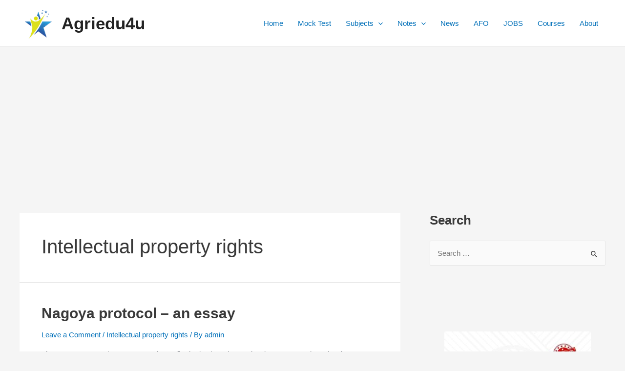

--- FILE ---
content_type: text/html; charset=utf-8
request_url: https://www.google.com/recaptcha/api2/aframe
body_size: 270
content:
<!DOCTYPE HTML><html><head><meta http-equiv="content-type" content="text/html; charset=UTF-8"></head><body><script nonce="zJ65UXBhkqCQHPykvkMuGw">/** Anti-fraud and anti-abuse applications only. See google.com/recaptcha */ try{var clients={'sodar':'https://pagead2.googlesyndication.com/pagead/sodar?'};window.addEventListener("message",function(a){try{if(a.source===window.parent){var b=JSON.parse(a.data);var c=clients[b['id']];if(c){var d=document.createElement('img');d.src=c+b['params']+'&rc='+(localStorage.getItem("rc::a")?sessionStorage.getItem("rc::b"):"");window.document.body.appendChild(d);sessionStorage.setItem("rc::e",parseInt(sessionStorage.getItem("rc::e")||0)+1);localStorage.setItem("rc::h",'1769013600415');}}}catch(b){}});window.parent.postMessage("_grecaptcha_ready", "*");}catch(b){}</script></body></html>

--- FILE ---
content_type: text/css
request_url: https://agriedu4u.com/wp-content/plugins/ares%20to%20cents/assets/style.css?ver=6.8.3
body_size: -255
content:
.atc-container {
    max-width: 350px;
    margin: 20px auto;
    padding: 20px;
    text-align: center;
    background: #f8f8f8;
    border-radius: 10px;
    box-shadow: 0px 0px 10px rgba(0, 0, 0, 0.1);
}

    .atc-container h2 {
        margin-bottom: 10px;
        color: #333;
    }

#atc-input {
    width: 100%;
    padding: 10px;
    margin-bottom: 10px;
    border: 1px solid #ddd;
    border-radius: 5px;
    font-size: 16px;
}

#atc-convert {
    width: 100%;
    padding: 10px;
    background: #28a745;
    color: white;
    border: none;
    border-radius: 5px;
    cursor: pointer;
    font-size: 16px;
}

    #atc-convert:hover {
        background: #218838;
    }

#atc-result {
    margin-top: 10px;
    font-size: 18px;
    font-weight: bold;
    color: #555;
}


--- FILE ---
content_type: application/x-javascript
request_url: https://agriedu4u.com/wp-content/plugins/ares%20to%20cents/assets/script.js
body_size: -325
content:
document.addEventListener("DOMContentLoaded", function () {
    document.getElementById("atc-convert").addEventListener("click", function () {
        let ares = parseFloat(document.getElementById("atc-input").value);
        if (isNaN(ares) || ares < 0) {
            document.getElementById("atc-result").innerHTML = "Please enter a valid number.";
        } else {
            let cents = ares * 2.47105;
            document.getElementById("atc-result").innerHTML = `<strong>${ares} ares</strong> = <strong>${cents.toFixed(5)} cents</strong>`;
        }
    });
});

